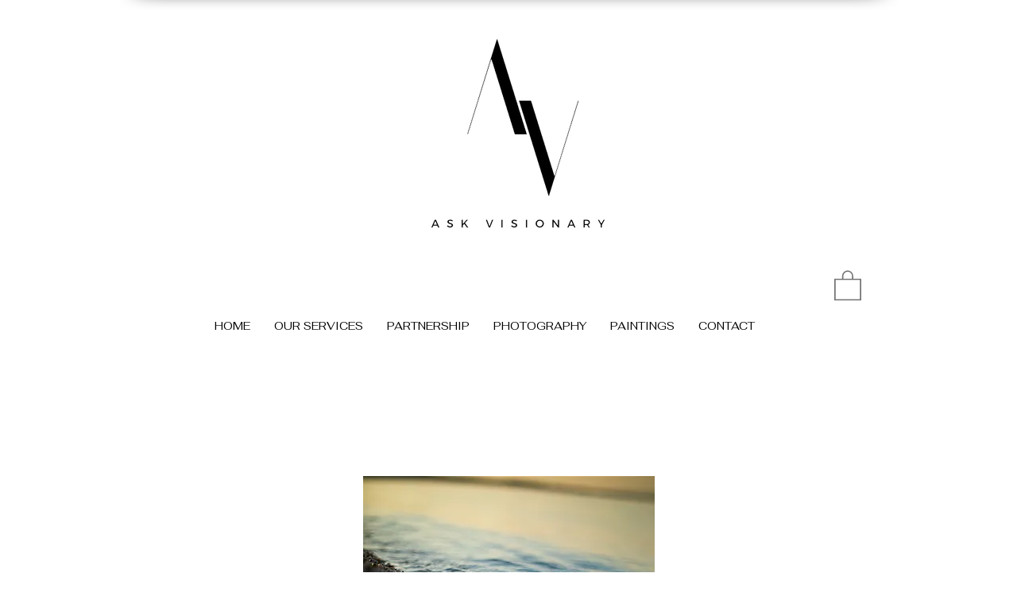

--- FILE ---
content_type: text/html; charset=utf-8
request_url: https://www.google.com/recaptcha/api2/aframe
body_size: 269
content:
<!DOCTYPE HTML><html><head><meta http-equiv="content-type" content="text/html; charset=UTF-8"></head><body><script nonce="6F8LVzpQJHAVRb-fEn6J0Q">/** Anti-fraud and anti-abuse applications only. See google.com/recaptcha */ try{var clients={'sodar':'https://pagead2.googlesyndication.com/pagead/sodar?'};window.addEventListener("message",function(a){try{if(a.source===window.parent){var b=JSON.parse(a.data);var c=clients[b['id']];if(c){var d=document.createElement('img');d.src=c+b['params']+'&rc='+(localStorage.getItem("rc::a")?sessionStorage.getItem("rc::b"):"");window.document.body.appendChild(d);sessionStorage.setItem("rc::e",parseInt(sessionStorage.getItem("rc::e")||0)+1);localStorage.setItem("rc::h",'1769255204288');}}}catch(b){}});window.parent.postMessage("_grecaptcha_ready", "*");}catch(b){}</script></body></html>